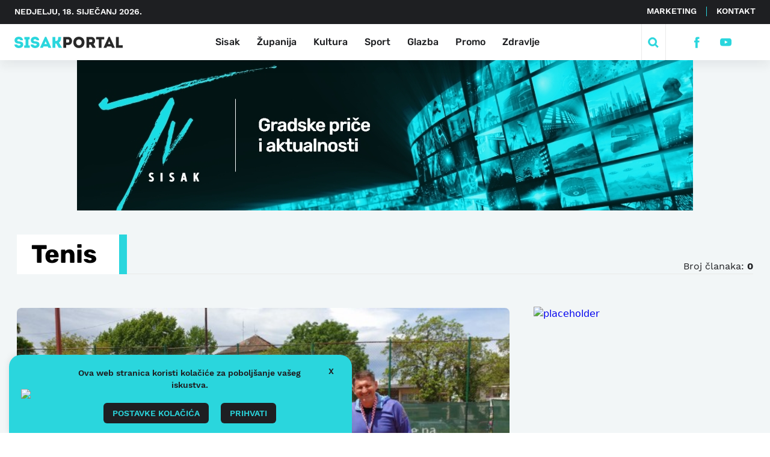

--- FILE ---
content_type: text/html; charset=UTF-8
request_url: https://sisakportal.hr/oznaka/tenis/
body_size: 15787
content:
<!doctype html>
<html lang="hr">
<head>
    <meta charset="utf-8">
    <meta http-equiv="x-ua-compatible" content="ie=edge,chrome=1">
    <meta name="viewport" content="width=device-width, initial-scale=1.0, minimum-scale=1.0, maximum-scale=6.0, shrink-to-fit=no">
    <!-- <title> | Tenis</title> -->
    <title> | Tenis</title>
    <meta name="format-detection" content="telephone=no">
    <meta name="disable-refresh" content="false">
    <meta name="csrf-token" content="e833d4392a">
    <link rel="stylesheet" href="https://unpkg.com/swiper/swiper-bundle.min.css" />
    <link rel="apple-touch-icon" sizes="180x180" href="https://sisakportal.hr/wp-content/themes/sisak-portal/favicon/apple-touch-icon.png">
    <link rel="icon" type="image/png" sizes="32x32" href="https://sisakportal.hr/wp-content/themes/sisak-portal/favicon/favicon-32x32.png">
    <link rel="icon" type="image/png" sizes="16x16" href="https://sisakportal.hr/wp-content/themes/sisak-portal/favicon/favicon-16x16.png">
    <meta name="facebook-domain-verification" content="k8k71q8xozh6x063df4yzzf9igsqfx" />
                <!--[if IE 9]>
    <style type="text/css">body {opacity: 0 !important;}</style>
    <meta http-equiv="refresh" content="0;url=http://outdatedbrowser.com/en"/>
    <![endif]-->
    <!-- <script async src="https://pagead2.googlesyndication.com/pagead/js/adsbygoogle.js?client=ca-pub-7548004185136954"
     crossorigin="anonymous"></script> -->
    <script type="text/javascript">
        var admin_url = 'https://sisakportal.hr/wp-json/wp/ea/';
    </script>
    <!-- Global site tag (gtag.js) - Google Analytics -->
    <script async src="https://www.googletagmanager.com/gtag/js?id=UA-210983415-1"></script>
    <script>
        window.dataLayer = window.dataLayer || [];
        function gtag(){dataLayer.push(arguments);}
        gtag('js', new Date());

        gtag('config', 'UA-210983415-1');
    </script>
    <style>
.clearfix {
  overflow: auto;
}
.clearfix::after {
  content: "";
  clear: both;
  display: table;
}
    </style>
    <title>Tenis &#8211; Sisak portal</title>
<meta name='robots' content='max-image-preview:large, max-snippet:-1, max-video-preview:-1' />
<link rel="canonical" href="https://sisakportal.hr/oznaka/tenis/">
<meta property="og:title" content="Tenis &#8211; Sisak portal">
<meta property="og:type" content="website">
<meta property="og:image" content="https://sisakportal.hr/wp-content/uploads/2021/10/251020211635199040-300x168.jpeg">
<meta property="og:image:width" content="300">
<meta property="og:image:height" content="168">
<meta property="og:url" content="https://sisakportal.hr/oznaka/tenis/">
<meta property="og:locale" content="hr">
<meta property="og:site_name" content="Sisak portal">
<meta name="twitter:card" content="summary_large_image">
<meta name="twitter:image" content="https://sisakportal.hr/wp-content/uploads/2021/10/251020211635199040-300x168.jpeg">
<link rel='dns-prefetch' href='//ajax.googleapis.com' />
<style id='wp-img-auto-sizes-contain-inline-css' type='text/css'>
img:is([sizes=auto i],[sizes^="auto," i]){contain-intrinsic-size:3000px 1500px}
/*# sourceURL=wp-img-auto-sizes-contain-inline-css */
</style>
<link rel='stylesheet' id='cookie-law-info-css' href='https://sisakportal.hr/wp-content/plugins/cookie-law-info/legacy/public/css/cookie-law-info-public.css' type='text/css' media='all' />
<link rel='stylesheet' id='cookie-law-info-gdpr-css' href='https://sisakportal.hr/wp-content/plugins/cookie-law-info/legacy/public/css/cookie-law-info-gdpr.css' type='text/css' media='all' />
<link rel='stylesheet' id='style-css' href='https://sisakportal.hr/wp-content/themes/sisak-portal/public/css/main.css' type='text/css' media='' />
<script type="text/javascript" src="//ajax.googleapis.com/ajax/libs/jquery/1.9.1/jquery.min.js" id="jquery-js"></script>
<script type="text/javascript" id="cookie-law-info-js-extra">
/* <![CDATA[ */
var Cli_Data = {"nn_cookie_ids":[],"cookielist":[],"non_necessary_cookies":[],"ccpaEnabled":"","ccpaRegionBased":"","ccpaBarEnabled":"","strictlyEnabled":["necessary","obligatoire"],"ccpaType":"gdpr","js_blocking":"1","custom_integration":"","triggerDomRefresh":"","secure_cookies":""};
var cli_cookiebar_settings = {"animate_speed_hide":"500","animate_speed_show":"500","background":"#FFF","border":"#b1a6a6c2","border_on":"","button_1_button_colour":"#61a229","button_1_button_hover":"#4e8221","button_1_link_colour":"#fff","button_1_as_button":"1","button_1_new_win":"","button_2_button_colour":"#333","button_2_button_hover":"#292929","button_2_link_colour":"#444","button_2_as_button":"","button_2_hidebar":"","button_3_button_colour":"#dedfe0","button_3_button_hover":"#b2b2b3","button_3_link_colour":"#333333","button_3_as_button":"1","button_3_new_win":"","button_4_button_colour":"#dedfe0","button_4_button_hover":"#b2b2b3","button_4_link_colour":"#333333","button_4_as_button":"1","button_7_button_colour":"#61a229","button_7_button_hover":"#4e8221","button_7_link_colour":"#fff","button_7_as_button":"1","button_7_new_win":"","font_family":"inherit","header_fix":"","notify_animate_hide":"1","notify_animate_show":"1","notify_div_id":"#cookie-law-info-bar","notify_position_horizontal":"right","notify_position_vertical":"bottom","scroll_close":"","scroll_close_reload":"","accept_close_reload":"","reject_close_reload":"","showagain_tab":"","showagain_background":"#fff","showagain_border":"#000","showagain_div_id":"#cookie-law-info-again","showagain_x_position":"100px","text":"#333333","show_once_yn":"","show_once":"10000","logging_on":"","as_popup":"","popup_overlay":"1","bar_heading_text":"","cookie_bar_as":"widget","popup_showagain_position":"bottom-right","widget_position":"left"};
var log_object = {"ajax_url":"https://sisakportal.hr/wp-admin/admin-ajax.php"};
//# sourceURL=cookie-law-info-js-extra
/* ]]> */
</script>
<script type="text/javascript" src="https://sisakportal.hr/wp-content/plugins/cookie-law-info/legacy/public/js/cookie-law-info-public.js" id="cookie-law-info-js"></script>
<script type="text/javascript">
           var ajaxURL = "https://sisakportal.hr/wp-admin/admin-ajax.php";
         </script><link rel='stylesheet' id='cookie-law-info-table-css' href='https://sisakportal.hr/wp-content/plugins/cookie-law-info/legacy/public/css/cookie-law-info-table.css' type='text/css' media='all' />
</head>
<body class="archive tag tag-tenis tag-1356 wp-theme-sisak-portal" data-method='smoothScroll'>
    <svg class="hidden" style="display: none;">

    <symbol xmlns="http://www.w3.org/2000/svg" viewBox="-5 -1 16 15" id="facebook-icon">
        <path fill-rule="evenodd" d="M1.433 7.055v6.764a.176.176 0 00.176.176h2.513a.176.176 0 00.176-.176V6.94H6.12a.176.176 0 00.175-.161l.175-2.073a.177.177 0 00-.176-.191h-2v-1.47a.624.624 0 01.624-.624h1.4a.176.176 0 00.176-.176V.173a.176.176 0 00-.176-.176H3.945a2.521 2.521 0 00-2.522 2.522v2H.166a.176.176 0 00-.176.176v2.073a.176.176 0 00.176.176h1.257z"/>
    </symbol>

    <symbol xmlns="http://www.w3.org/2000/svg" viewBox="1 -4 15 20" id="youtube-icon">
        <path d="M18 3.771A3.847 3.847 0 0014.082 0H3.918A3.847 3.847 0 000 3.771v4.584a3.847 3.847 0 003.918 3.771h10.163a3.847 3.847 0 003.918-3.771zm-6.412 2.523l-4.05 2.143a.224.224 0 01-.335-.224V3.821a.225.225 0 01.34-.221l4.081 2.252a.251.251 0 01-.036.442z"/>
    </symbol>

    <symbol xmlns="http://www.w3.org/2000/svg" viewBox="2 -2 10 15" id="twitter-icon">
        <path d="M13.759 1.361a5.666 5.666 0 01-1.395.4c.225-.038.556-.445.689-.609a2.571 2.571 0 00.465-.846c.012-.024.021-.055 0-.073a.078.078 0 00-.074.006 7.125 7.125 0 01-1.657.634.11.11 0 01-.114-.03 1.341 1.341 0 00-.145-.148 2.933 2.933 0 00-.8-.492 2.8 2.8 0 00-1.231-.2 2.943 2.943 0 00-1.168.33 3.016 3.016 0 00-.943.77 2.9 2.9 0 00-.563 1.127 3.059 3.059 0 00-.03 1.19c.009.066 0 .076-.057.066a8.85 8.85 0 01-5.694-2.9C.976.51.942.51.885.592a2.887 2.887 0 00.492 3.412c.112.105.226.211.35.308a2.893 2.893 0 01-1.1-.308c-.066-.042-.1-.018-.106.057a1.721 1.721 0 00.018.326 2.92 2.92 0 001.8 2.328 1.692 1.692 0 00.365.112 3.253 3.253 0 01-1.078.033c-.079-.015-.109.024-.079.1a3.031 3.031 0 002.264 1.9c.1.018.205.018.308.042-.006.009-.012.009-.018.018a3.588 3.588 0 01-1.546.82 5.54 5.54 0 01-2.349.3c-.126-.019-.153-.017-.187 0s0 .052.036.084c.16.106.323.2.489.29a7.76 7.76 0 001.57.628 8.362 8.362 0 008.118-1.9 8.519 8.519 0 002.247-6.215c0-.089.106-.139.168-.186a5.47 5.47 0 001.1-1.149.333.333 0 00.068-.22v-.011c-.004-.034.001-.023-.056 0z"/>
    </symbol>

    <symbol xmlns="http://www.w3.org/2000/svg" viewBox="-1 -1 22 17" id="rss-icon">
        <circle cx="2.201" cy="2.201" r="2.201" class="a" transform="translate(7.804 10.487)"/>
        <path d="M10.004 5.231a7.45 7.45 0 00-6.257 3.4l1.936 1.936a4.815 4.815 0 018.644 0l1.936-1.936a7.45 7.45 0 00-6.259-3.4z" class="a"/>
        <path d="M10.005 0a12.666 12.666 0 00-10 4.884l1.879 1.879a10.057 10.057 0 0116.252 0l1.879-1.879A12.666 12.666 0 0010.005 0z" class="a"/>
    </symbol>
    <symbol xmlns="http://www.w3.org/2000/symbol" viewBox="0 0 512 512" id="instagram-icon">
        <path d="M256 49.471c67.266 0 75.233.257 101.8 1.469 24.562 1.121 37.9 5.224 46.778 8.674a78.052 78.052 0 0128.966 18.845 78.052 78.052 0 0118.845 28.966c3.45 8.877 7.554 22.216 8.674 46.778 1.212 26.565 1.469 34.532 1.469 101.8s-.257 75.233-1.469 101.8c-1.121 24.562-5.225 37.9-8.674 46.778a83.427 83.427 0 01-47.811 47.811c-8.877 3.45-22.216 7.554-46.778 8.674-26.56 1.212-34.527 1.469-101.8 1.469s-75.237-.257-101.8-1.469c-24.562-1.121-37.9-5.225-46.778-8.674a78.051 78.051 0 01-28.966-18.845 78.053 78.053 0 01-18.845-28.966c-3.45-8.877-7.554-22.216-8.674-46.778-1.212-26.564-1.469-34.532-1.469-101.8s.257-75.233 1.469-101.8c1.121-24.562 5.224-37.9 8.674-46.778a78.052 78.052 0 0118.847-28.967 78.053 78.053 0 0128.966-18.845c8.877-3.45 22.216-7.554 46.778-8.674 26.565-1.212 34.532-1.469 101.8-1.469m0-45.391c-68.418 0-77 .29-103.866 1.516-26.815 1.224-45.127 5.482-61.151 11.71a123.488 123.488 0 00-44.62 29.057A123.488 123.488 0 0017.3 90.982c-6.223 16.025-10.481 34.337-11.7 61.152C4.369 179 4.079 187.582 4.079 256s.29 77 1.521 103.866c1.224 26.815 5.482 45.127 11.71 61.151a123.489 123.489 0 0029.057 44.62 123.486 123.486 0 0044.62 29.057c16.025 6.228 34.337 10.486 61.151 11.71 26.87 1.226 35.449 1.516 103.866 1.516s77-.29 103.866-1.516c26.815-1.224 45.127-5.482 61.151-11.71a128.817 128.817 0 0073.677-73.677c6.228-16.025 10.486-34.337 11.71-61.151 1.226-26.87 1.516-35.449 1.516-103.866s-.29-77-1.516-103.866c-1.224-26.815-5.482-45.127-11.71-61.151a123.486 123.486 0 00-29.057-44.62A123.487 123.487 0 00421.018 17.3c-16.025-6.223-34.337-10.481-61.152-11.7C333 4.369 324.418 4.079 256 4.079z"/>
        <path d="M256 126.635A129.365 129.365 0 10385.365 256 129.365 129.365 0 00256 126.635zm0 213.338A83.973 83.973 0 11339.974 256 83.974 83.974 0 01256 339.973z"/>
        <circle cx="390.476" cy="121.524" r="30.23"/>
    </symbol>

    <symbol xmlns="http://www.w3.org/2000/svg" viewBox="-2 -1 24 20" id="search-icon">
        <path fill-rule="evenodd" d="M8.386 14.052a5.666 5.666 0 115.666-5.666 5.673 5.673 0 01-5.666 5.666zm6.8-.784a8.414 8.414 0 10-1.923 1.923L18.076 20 20 18.076z"/>
    </symbol>

    <symbol xmlns="http://www.w3.org/2000/svg" viewBox="-1 -1 50 50" id="media-video-icon">
        <path d="M22 0a1 1 0 00-1 1 1 1 0 01-2 0 1 1 0 00-2 0 1 1 0 01-2 0 1 1 0 00-2 0 1 1 0 01-2 0 1 1 0 00-2 0 1 1 0 01-2 0 1 1 0 00-2 0 1 1 0 01-2 0 1 1 0 00-1-1 2 2 0 00-2 2v14a2 2 0 002 2 1 1 0 001-1 1 1 0 012 0 1 1 0 002 0 1 1 0 012 0 1 1 0 002 0 1 1 0 012 0 1 1 0 002 0 1 1 0 012 0 1 1 0 002 0 1 1 0 012 0 1 1 0 001 1 2 2 0 002-2V2a2 2 0 00-2-2zm-6.36 9.85l-5.11 3.2A1 1 0 019 12.2V5.81a1 1 0 011.53-.85l5.11 3.2a1 1 0 010 1.69z"/>
    </symbol>

    <symbol xmlns="http://www.w3.org/2000/svg" viewBox="-1 -1 50 50" id="media-photo-icon">
        <path d="M17.5 2.5h-2.967l-.45-1.358A1.667 1.667 0 0012.5 0h-5a1.667 1.667 0 00-1.583 1.142L5.467 2.5H2.5A2.5 2.5 0 000 5v7.5A2.5 2.5 0 002.5 15h15a2.5 2.5 0 002.5-2.5V5a2.5 2.5 0 00-2.5-2.5zM10 11.667a3.333 3.333 0 01-3.142-4.442.833.833 0 111.567.559A1.667 1.667 0 1010 6.667.833.833 0 1110 5a3.334 3.334 0 110 6.667z"/>
    </symbol>

    <symbol xmlns="http://www.w3.org/2000/svg" viewBox="4 3 20 20" id="close-icon">
        <g fill="none" stroke-width="3" data-name="Group 79">
            <path d="M7.071 21.213L21.213 7.071" data-name="Line 6"/>
            <path d="M7.071 7.071l14.142 14.142" data-name="Line 7"/>
        </g>
    </symbol>

    <symbol xmlns="http://www.w3.org/2000/svg" viewBox="0 -1 20 20" id="camera-icon">
        <path fill="" d="M10 6.538a3.27 3.27 0 103.333 3.269A3.3 3.3 0 0010 6.538zm7.333-3.923h-2l-.9-1.769A1.565 1.565 0 0013.035 0h-6.07a1.565 1.565 0 00-1.4.847l-.9 1.769h-2A2.642 2.642 0 000 5.231v9.154A2.642 2.642 0 002.667 17h14.666A2.642 2.642 0 0020 14.385V5.231a2.642 2.642 0 00-2.667-2.616zM10 15.365a5.559 5.559 0 115.667-5.558A5.612 5.612 0 0110 15.365z"/>
    </symbol>

    <symbol xmlns="http://www.w3.org/2000/svg" viewBox="0 -1 20 20" id="play-icon">
        <path fill="" d="M19.639 4.536A5.216 5.216 0 0015.2.382a35.646 35.646 0 00-10.409 0 5.213 5.213 0 00-4.43 4.154 21.944 21.944 0 000 7.928 5.217 5.217 0 004.434 4.154 35.65 35.65 0 0010.41 0 5.213 5.213 0 004.434-4.154 21.944 21.944 0 000-7.928zm-4.927 4.671l-7.091 4.47c-.621.389-1.121.123-1.121-.6V3.923c0-.719.5-.99 1.122-.6l7.091 4.47a.772.772 0 01-.001 1.414z"/>
    </symbol>

    <symbol viewBox="0 0 20 19" id="promo-icon">
        <path fill="" d="M16.036.15c-.688-.407-1.108.024-3.3 1.191a17.533 17.533 0 0 1-8.262 2.063 4.424 4.424 0 0 0-.568 8.817l.671 4.7c.56 3.831 6.474 1.8 4.559-1.539L7.5 12.533a17.5 17.5 0 0 1 5.233 1.8c2.184 1.168 2.615 1.6 3.3 1.19a1.037 1.037 0 0 0 .524-.871V1.021a1.034 1.034 0 0 0-.521-.871zm1.9 5.337v4.7A2.22 2.22 0 0 0 20 7.837a2.22 2.22 0 0 0-2.064-2.35z"/>
    </symbol>

    <symbol xmlns="http://www.w3.org/2000/svg" viewBox="-1 0 22 15" id="bn-icon">
        <path fill="" d="M16.014 16a1.021 1.021 0 01-.718-.29.975.975 0 010-1.4A8.762 8.762 0 0017.971 8 8.76 8.76 0 0015.3 1.693a.976.976 0 010-1.4 1.032 1.032 0 011.435 0A10.709 10.709 0 0120 8a10.709 10.709 0 01-3.268 7.71 1.02 1.02 0 01-.718.29zm-2.583-3a.915.915 0 01-.659-.279.972.972 0 010-1.349 4.855 4.855 0 000-6.744.972.972 0 010-1.349.917.917 0 011.318 0 6.8 6.8 0 010 9.442.915.915 0 01-.659.279z"/>
        <path fill="" d="M3.986 16.001a1.02 1.02 0 00.714-.29.976.976 0 000-1.4 8.762 8.762 0 01-2.671-6.31A8.761 8.761 0 014.7 1.692a.976.976 0 000-1.4 1.031 1.031 0 00-1.435 0A10.71 10.71 0 000 8.001a10.709 10.709 0 003.268 7.71 1.02 1.02 0 00.718.29zm2.583-3a.914.914 0 00.659-.279.97.97 0 000-1.349 4.856 4.856 0 010-6.744.97.97 0 000-1.349.916.916 0 00-1.317 0A6.713 6.713 0 004 8.001a6.713 6.713 0 001.91 4.72.914.914 0 00.659.28z"/>
        <circle cx="2.5" cy="2.5" r="2.5" fill="" data-name="Ellipse 32" transform="translate(7.5 5.625)"/>
    </symbol>

    <symbol xmlns="http://www.w3.org/2000/svg" viewBox="0 0 26.315 20.063" id="quote-icon">
        <path fill="" fill-rule="evenodd" d="M2.933 0L-.003 9.369v10.694h11V9.528H7.74L9.532 0zM18.25 0l-2.934 9.369v10.694h11V9.528h-3.26L24.849 0z"/>
    </symbol>

    <symbol xmlns="http://www.w3.org/2000/svg" viewBox="0 0 8.342 14" id="arrow-right">
        <path fill="" fill-rule="evenodd" d="M1.342 0L0 1.342 5.657 7 0 12.658 1.342 14l7-7z"/>
    </symbol>

    <symbol xmlns="http://www.w3.org/2000/svg" viewBox="0 0 8.342 14" id="arrow-left">
        <path fill="" fill-rule="evenodd" d="M7 0l1.342 1.342L2.685 7l5.657 5.657L7 14 0 7z"/>
    </symbol>

    <symbol xmlns="http://www.w3.org/2000/svg" viewBox="0 0 14.04 14.082" id="link-icon">
        <path d="M3.476 14.082A3.475 3.475 0 011.008 8.16l1.05-1.057a.71.71 0 011.007 1L1.987 9.16a2.057 2.057 0 102.922 2.894l4.043-4.078a.71.71 0 011.007 1l-4.043 4.078a3.461 3.461 0 01-2.44 1.028zm8.511-7.093l1.05-1.057a3.486 3.486 0 10-4.965-4.894L4.029 5.116a.71.71 0 001.007 1l4.043-4.078a2.057 2.057 0 012.922 2.894l-1.05 1.057a.71.71 0 101.007 1zm-6.908 3.135l4.965-5.036a.709.709 0 10-.965-1.029L4.114 9.095a.71.71 0 001.007 1z" fill=""/>
    </symbol>

    <!-- btn-2 icon -->
    <symbol viewBox="0 0 28.828 22.828" id="arrow-2">
        <g data-name="Group 274">
            <g data-name="Group 273">
            <path fill="none" stroke="" stroke-miterlimit="10" stroke-width="4" d="M16 1.414l10 10-10 10" data-name="Path 2196"/>
            </g>
            <path fill="none" stroke="" stroke-width="4" d="M0 11.414h25" data-name="Path 2197"/>
        </g>
    </symbol>

    <symbol viewBox="0 0 20 18" id="chat">
        <path fill="" d="M10.19 18h-.38a.76.76 0 0 1-.53-.22l-1.49-1.49a1 1 0 0 0-.7-.29H2a2 2 0 0 1-2-2V2a2 2 0 0 1 2-2h16a2 2 0 0 1 2 2v12a2 2 0 0 1-2 2h-5.09a1 1 0 0 0-.7.29l-1.49 1.49a.76.76 0 0 1-.53.22zM4.5 9a.5.5 0 0 0-.5.5v1a.5.5 0 0 0 .5.5h7a.5.5 0 0 0 .5-.5v-1a.5.5 0 0 0-.5-.5zm0-4a.5.5 0 0 0-.5.5v1a.5.5 0 0 0 .5.5h11a.5.5 0 0 0 .5-.5v-1a.5.5 0 0 0-.5-.5z" data-name="Icon color"/>
    </symbol>

    <symbol xmlns="http://www.w3.org/2000/svg" viewBox="0 0 312.751 32.771" id="logo">
        <g id="img_sisakportal_logo" transform="translate(-28.799 -3.96)">
            <path id="Path_1261" data-name="Path 1261" d="M151.02,0V-8.055h5.805c15.075,0,15.075-23.4,0-23.445h-13.86V0Zm5.76-15.3h-5.76v-9c1.845,0,3.87-.045,5.76,0C161.46-24.255,161.19-15.3,156.78-15.3Zm47.34-.4c0-21.78-32.31-21.78-32.31,0C171.81,6.12,204.12,6.12,204.12-15.7Zm-24.03,0c0-11.34,15.795-11.34,15.795,0C195.885-4.275,180.09-4.275,180.09-15.7Zm50.085,4.545c7.965-5.4,5.715-20.3-6.66-20.34H209.7V0h8.055V-9.27h4.185L227.34,0h9V-1.17Zm-6.66-5.265h-5.76V-24.3c1.89,0,3.87-.045,5.76,0C228.105-24.255,227.88-16.425,223.515-16.425Zm21.87-7.875V0h7.965V-24.3h7.7v-7.2h-23.4v7.2ZM283.5,0h7.875V-1.17l-14.22-30.735H273.69L259.515-1.17V0h7.875l1.845-3.96h12.42Zm-4.455-10.845h-7.2l3.555-8.28ZM303.12-31.5h-8.1V0h19.53V-7.245H303.12Z" transform="translate(27 36)" fill="#282828"/>
            <path id="Path_1262" data-name="Path 1262" d="M9.585-9.63H1.8C1.62,4.23,27.27,4.005,27.27-9.225c0-7.875-6.12-8.82-12.375-9.5-2.835-.315-5.175-.81-5-3.195.27-3.735,8.73-4.095,8.73.09h7.65c.18-13.59-24.3-13.59-24.03,0,.09,6.84,4.59,9.18,11.43,9.675,3.15.18,5.76.675,5.76,2.88C19.44-5.58,9.585-5.625,9.585-9.63Zm32.49,2.565V-24.48h3.69V-31.5H30.42v7.02h3.69V-7.065h-4V0H46.08V-7.065Zm14.4-2.565H48.69c-.18,13.86,25.47,13.635,25.47.405,0-7.875-6.12-8.82-12.375-9.5-2.835-.315-5.175-.81-4.995-3.195.27-3.735,8.73-4.095,8.73.09h7.65c.18-13.59-24.3-13.59-24.03,0,.09,6.84,4.59,9.18,11.43,9.675,3.15.18,5.76.675,5.76,2.88C66.33-5.58,56.475-5.625,56.475-9.63ZM99.99,0h7.875V-1.17L93.645-31.905H90.18L76-1.17V0H83.88l1.845-3.96h12.42ZM95.535-10.845h-7.2l3.555-8.28ZM119.79,0V-12.015a18.238,18.238,0,0,0,3.105-.18L129.825,0h8.955V-1.26l-8.55-13.86c6.255-4,6.075-9.945,6.075-16.38h-8.28c0,5.9.4,11.925-7.65,11.925h-.585V-31.5H111.6V0Z" transform="translate(27 36)" fill="#2ad6dd"/>
        </g>
    </symbol>

    <symbol xmlns="http://www.w3.org/2000/svg" xmlns:xlink="http://www.w3.org/1999/xlink" viewBox="0 0 20 9.54" id="right-arrow">
        <defs>
            <clipPath id="clip-path">
            <path id="Combined_Shape" data-name="Combined Shape" d="M14.444,7.643a1.111,1.111,0,0,0,0,1.571h0a1.111,1.111,0,0,0,1.571,0l3.659-3.659a1.111,1.111,0,0,0,0-1.571L16.016.325a1.111,1.111,0,0,0-1.571,0h0a1.111,1.111,0,0,0,0,1.571l1.762,1.762H1.111A1.111,1.111,0,0,0,0,4.77H0A1.111,1.111,0,0,0,1.111,5.881h15.1Z" transform="translate(0 0)" fill="#2ad6dd"/>
            </clipPath>
        </defs>
        <g id="Icons_Long_Arrow_Right" data-name="Icons/ Long Arrow Right" transform="translate(0 -5.558)">
            <g id="Group_12" data-name="Group 12" transform="translate(0 5.557)">
            <path id="Combined_Shape-2" data-name="Combined Shape" d="M14.444,7.643a1.111,1.111,0,0,0,0,1.571h0a1.111,1.111,0,0,0,1.571,0l3.659-3.659a1.111,1.111,0,0,0,0-1.571L16.016.325a1.111,1.111,0,0,0-1.571,0h0a1.111,1.111,0,0,0,0,1.571l1.762,1.762H1.111A1.111,1.111,0,0,0,0,4.77H0A1.111,1.111,0,0,0,1.111,5.881h15.1Z" transform="translate(0 0)" fill="#2ad6dd"/>
            </g>
        </g>
    </symbol>

    <symbol xmlns="http://www.w3.org/2000/svg" viewBox="0 0 173.791 69.682" id="footer-logo">
        <path id="Path_1262" data-name="Path 1262" d="M12.06,37V28.945h5.8c15.075,0,15.075-23.4,0-23.445H4.005V37Zm5.76-15.3H12.06v-9c1.845,0,3.87-.045,5.76,0C22.5,12.745,22.23,21.7,17.82,21.7ZM65.16,21.3c0-21.78-32.31-21.78-32.31,0C32.85,43.12,65.16,43.12,65.16,21.3Zm-24.03,0c0-11.34,15.8-11.34,15.8,0C56.925,32.725,41.13,32.725,41.13,21.3ZM91.215,25.84c7.965-5.4,5.715-20.3-6.66-20.34H70.74V37h8.055V27.73H82.98L88.38,37h9V35.83Zm-6.66-5.265h-5.76V12.7c1.89,0,3.87-.045,5.76,0C89.145,12.745,88.92,20.575,84.555,20.575Zm21.87-7.875V37h7.965V12.7h7.695V5.5h-23.4v7.2ZM144.54,37h7.875V35.83L138.2,5.095H134.73L120.555,35.83V37h7.875l1.845-3.96H142.7Zm-4.455-10.845h-7.2l3.555-8.28ZM164.16,5.5h-8.1V37h19.53V29.755H164.16Z" transform="translate(-1.799 32.018)" fill="#fff"/>
        <path id="Path_1261" data-name="Path 1261" d="M9.585-9.63H1.8C1.62,4.23,27.27,4.005,27.27-9.225c0-7.875-6.12-8.82-12.375-9.5-2.835-.315-5.175-.81-5-3.195.27-3.735,8.73-4.095,8.73.09h7.65c.18-13.59-24.3-13.59-24.03,0,.09,6.84,4.59,9.18,11.43,9.675,3.15.18,5.76.675,5.76,2.88C19.44-5.58,9.585-5.625,9.585-9.63Zm32.49,2.565V-24.48h3.69V-31.5H30.42v7.02h3.69V-7.065h-4V0H46.08V-7.065Zm14.4-2.565H48.69c-.18,13.86,25.47,13.635,25.47.405,0-7.875-6.12-8.82-12.375-9.5-2.835-.315-5.175-.81-4.995-3.195.27-3.735,8.73-4.095,8.73.09h7.65c.18-13.59-24.3-13.59-24.03,0,.09,6.84,4.59,9.18,11.43,9.675,3.15.18,5.76.675,5.76,2.88C66.33-5.58,56.475-5.625,56.475-9.63ZM99.99,0h7.875V-1.17L93.645-31.905H90.18L76-1.17V0H83.88l1.845-3.96h12.42ZM95.535-10.845h-7.2l3.555-8.28ZM119.79,0V-12.015a18.238,18.238,0,0,0,3.105-.18L129.825,0h8.955V-1.26l-8.55-13.86c6.255-4,6.075-9.945,6.075-16.38h-8.28c0,5.9.4,11.925-7.65,11.925h-.585V-31.5H111.6V0Z" transform="translate(-1.799 32.018)" fill="#2ad6dd"/>
    </symbol>

    <symbol xmlns="http://www.w3.org/2000/svg" viewBox="0 0 171.585 69.682" id="footer-logo-mobile">
        <path id="Path_1262" data-name="Path 1262" d="M12.06,37V28.945h5.8c15.075,0,15.075-23.4,0-23.445H4.005V37Zm5.76-15.3H12.06v-9c1.845,0,3.87-.045,5.76,0C22.5,12.745,22.23,21.7,17.82,21.7ZM65.16,21.3c0-21.78-32.31-21.78-32.31,0C32.85,43.12,65.16,43.12,65.16,21.3Zm-24.03,0c0-11.34,15.8-11.34,15.8,0C56.925,32.725,41.13,32.725,41.13,21.3ZM91.215,25.84c7.965-5.4,5.715-20.3-6.66-20.34H70.74V37h8.055V27.73H82.98L88.38,37h9V35.83Zm-6.66-5.265h-5.76V12.7c1.89,0,3.87-.045,5.76,0C89.145,12.745,88.92,20.575,84.555,20.575Zm21.87-7.875V37h7.965V12.7h7.695V5.5h-23.4v7.2ZM144.54,37h7.875V35.83L138.2,5.095H134.73L120.555,35.83V37h7.875l1.845-3.96H142.7Zm-4.455-10.845h-7.2l3.555-8.28ZM164.16,5.5h-8.1V37h19.53V29.755H164.16Z" transform="translate(-4.005 32.018)" fill="#fff"/>
        <path id="Path_1261" data-name="Path 1261" d="M9.585-9.63H1.8C1.62,4.23,27.27,4.005,27.27-9.225c0-7.875-6.12-8.82-12.375-9.5-2.835-.315-5.175-.81-5-3.195.27-3.735,8.73-4.095,8.73.09h7.65c.18-13.59-24.3-13.59-24.03,0,.09,6.84,4.59,9.18,11.43,9.675,3.15.18,5.76.675,5.76,2.88C19.44-5.58,9.585-5.625,9.585-9.63Zm32.49,2.565V-24.48h3.69V-31.5H30.42v7.02h3.69V-7.065h-4V0H46.08V-7.065Zm14.4-2.565H48.69c-.18,13.86,25.47,13.635,25.47.405,0-7.875-6.12-8.82-12.375-9.5-2.835-.315-5.175-.81-4.995-3.195.27-3.735,8.73-4.095,8.73.09h7.65c.18-13.59-24.3-13.59-24.03,0,.09,6.84,4.59,9.18,11.43,9.675,3.15.18,5.76.675,5.76,2.88C66.33-5.58,56.475-5.625,56.475-9.63ZM99.99,0h7.875V-1.17L93.645-31.905H90.18L76-1.17V0H83.88l1.845-3.96h12.42ZM95.535-10.845h-7.2l3.555-8.28ZM119.79,0V-12.015a18.238,18.238,0,0,0,3.105-.18L129.825,0h8.955V-1.26l-8.55-13.86c6.255-4,6.075-9.945,6.075-16.38h-8.28c0,5.9.4,11.925-7.65,11.925h-.585V-31.5H111.6V0Z" transform="translate(14.995 32.018)" fill="#2ad6dd"/>
    </symbol>


    <symbol viewBox="0 0 45.6 45.6" id="play-circle">
        <defs/>
        <path fill="#18dde5" d="M22.8 45.6A22.812 22.812 0 016.661 6.678a22.812 22.812 0 0132.278 32.245A22.651 22.651 0 0122.8 45.6zm0-41.041A17.993 17.993 0 004.67 22.8 17.992 17.992 0 0022.8 41.041 17.992 17.992 0 0040.931 22.8 17.993 17.993 0 0022.8 4.559zm-2.31 25.08a1.72 1.72 0 01-.987-.271 2.3 2.3 0 01-1.373-2.008v-9.118a2.3 2.3 0 011.37-2.01 1.72 1.72 0 01.987-.271 1.919 1.919 0 011.211.384l6.871 4.555a2.61 2.61 0 011.1 1.9 2.609 2.609 0 01-1.1 1.9L21.7 29.256a1.919 1.919 0 01-1.209.384z"/>
    </symbol>

    <symbol viewBox="0 0 20 9.54" id="seeAllArrow">
        <defs/>
        <g data-name="Icons/ Long Arrow Right">
            <g data-name="Group 12">
            <path d="M14.444 7.643a1.111 1.111 0 000 1.571 1.111 1.111 0 001.571 0l3.659-3.659a1.111 1.111 0 000-1.571L16.016.325a1.111 1.111 0 00-1.571 0 1.111 1.111 0 000 1.571l1.762 1.762H1.111A1.111 1.111 0 000 4.77a1.111 1.111 0 001.111 1.111h15.1z" data-name="Combined Shape"/>
            <path fill="" d="M14.444 7.643a1.111 1.111 0 000 1.571 1.111 1.111 0 001.571 0l3.659-3.659a1.111 1.111 0 000-1.571L16.016.325a1.111 1.111 0 00-1.571 0 1.111 1.111 0 000 1.571l1.762 1.762H1.111A1.111 1.111 0 000 4.77a1.111 1.111 0 001.111 1.111h15.1z" data-name="Combined Shape"/>
            </g>
        </g>
    </symbol>
</svg>
	<div class="app">
        <header class="header">
            <div class="nav-wrap-desktop">
    <div class="top-content">
        <div class="container-1">
            <div class="date">
                <p>nedjelju, 18. siječanj 2026.</p>
            </div>
            <div class="small-nav">
                <ul>
                    <li><a href="https://sisakportal.hr/marketing/">Marketing</a></li>
                    <li><a href="https://sisakportal.hr/kontakt/">Kontakt</a></li>
                </ul>
            </div>
        </div>
    </div>
    <div class="bottom-content">
        <div class="container-1">
            <div class="logo-wrap">
                <div class="site-branding">
                    <a href="https://sisakportal.hr" class="site-logo" title="Sisak portal">
                        <svg class="logo logo-big">
                            <use xlink:href="#logo"></use>
                        </svg>
                    </a>
                </div>
            </div>
            <div class="main-nav-wrap">
                <div class="nav-inner">
                    <ul>
                                                <li class=" sisak">
                            <a href="https://sisakportal.hr/sisak/">Sisak</a>
                        </li>
                        <li class=" zupanija">
                            <a href="https://sisakportal.hr/zupanija/">Županija</a>
                        </li>
                        <li class=" kultura">
                            <a href="https://sisakportal.hr/kultura/">Kultura</a>
                        </li>
                        <li class=" sport">
                            <a href="https://sisakportal.hr/sport/">Sport</a>
                        </li>
                        <li class=" glazba">
                            <a href="https://sisakportal.hr/glazba/">Glazba</a>
                        </li>
                        <li class=" other">
                            <a href="https://sisakportal.hr/promo/">Promo</a>
                        </li>
                        <li class=" covid-19">
                            <a href="https://sisakportal.hr/zdravlje/">Zdravlje</a>
                        </li>
                    </ul>
                </div>
                <div class="search-wrap">
                    <form action="https://sisakportal.hr/">
                        <div class="hidden-search-icon-wrap">
                            <svg class="icon icon-search">
                                <use xlink:href="#search-icon"></use>
                            </svg>
                        </div>
                        <input type="text" placeholder="Upiši pojam za pretragu..." name="s" id="s">
                        <div class="trigger" data-method="searchToggle">
                            <div class="icon-wrap">
                                <svg class="icon icon-search">
                                    <use xlink:href="#search-icon"></use>
                                </svg>
                                <svg class="icon icon-close">
                                    <use xlink:href="#close-icon"></use>
                                </svg>
                            </div>
                        </div>
                    </form>
                </div>
            </div>
            <div class="social-wrap">
                <ul>
                    <li>
                        <a href="https://www.facebook.com/sisakportal.hr/" target="_blank" rel="noopener noreferrer">
                            <span class="altText">facebook</span>
                            <svg class="icon icon-facebook">
                                <use xlink:href="#facebook-icon"></use>
                            </svg>
                        </a>
                    </li>
                    <li>
                        <a href="https://www.youtube.com/channel/UC3d6CVVbe3ppx7JYl3J10jw" target="_blank" rel="noopener noreferrer">
                            <span class="altText">youtube</span>
                            <svg class="icon icon-youtube">
                                <use xlink:href="#youtube-icon"></use>
                            </svg>
                        </a>
                    </li>
                    <!-- <li class="instagram">
                        <a href="#">
                            <svg class="icon icon-instagram">
                                <use xlink:href="#instagram-icon"></use>
                            </svg>
                        </a>
                    </li> -->
                </ul>
            </div>
        </div>
    </div>
</div>
            <div class="nav-wrap mobile active ">
    <div class="nav-wrap_header">
        <div class="nav-wrap_header__inner">
            <div class="after"></div>
            <!-- hamburger menu-->
            <div id="ham-nav" data-method="triggerBtn">
                <div class="line"></div>
                <div class="line"></div>
                <div class="line"></div>
            </div>
            <!-- site branding -->
            <div class="site-branding">
                <a href="https://sisakportal.hr" class="site-logo" title="Sisak portal">
                    <svg class="logo logo-big">
                        <use xlink:href="#logo"></use>
                    </svg>
                </a>
            </div>
        </div>
    </div>
    <!-- menu with category and sub-category search/social -->
    <div class="navMenu-wrap">
        <div class="search-wrap">
            <form action="https://sisakportal.hr/">
                <input type="text" name="s" id="ms" placeholder="Upiši pojam za pretragu...">
                <button data-method="searchToggle">
                    <div class="icon-wrap">
                        <svg class="icon icon-search">
                            <use xlink:href="#search-icon"></use>
                        </svg>
                    </div>
                </button>
            </form>
        </div>
        <div class="nav-inner">
            <ul>
                                <li class=" sisak">
                    <a href="https://sisakportal.hr/sisak/">Sisak
                        <i class="categoryBox"></i>
                    </a>
                </li>
                <li class=" zupanija">
                    <a href="https://sisakportal.hr/zupanija/">Županija
                        <i class="categoryBox"></i>
                    </a>
                </li>
                <li class=" kultura">
                    <a href="https://sisakportal.hr/kultura/">Kultura
                        <i class="categoryBox"></i>
                    </a>
                </li>
                <li class=" sport">
                    <a href="https://sisakportal.hr/sport/">Sport
                        <i class="categoryBox"></i>
                    </a>
                </li>
                <li class=" glazba">
                    <a href="https://sisakportal.hr/glazba/">Glazba
                        <i class="categoryBox"></i>
                    </a>
                </li>
                <li class=" other">
                    <a href="https://sisakportal.hr/promo/">Promo
                        <i class="categoryBox"></i>
                    </a>
                </li>
                <li class=" covid-19">
                    <a href="https://sisakportal.hr/zdravlje/">Zdravlje
                        <i class="categoryBox"></i>
                    </a>
                </li>
            </ul>
        </div>
        <div class="navBottom">
            <ul>
                <li>
                    <a href="https://sisakportal.hr/marketing/">Marketing</a>
                </li>
                <li>
                    <a href="https://sisakportal.hr/kontakt/">Kontakt</a>
                </li>
            </ul>
            <div class="social-wrap">
                <ul>
                    <li>
                        <a href="https://www.facebook.com/sisakportal.hr/" target="_blank" rel="noopener noreferrer">
                            <svg class="icon icon-facebook">
                                <use xlink:href="#facebook-icon"></use>
                            </svg>
                        </a>
                    </li>
                    <li>
                        <a href="https://www.youtube.com/channel/UC3d6CVVbe3ppx7JYl3J10jw" target="_blank"="noopener noreferrer">
                            <svg class="icon icon-youtube">
                                <use xlink:href="#youtube-icon"></use>
                            </svg>
                        </a>
                    </li>
                    <!-- <li>
                        <a href="#">
                            <svg class="icon icon-instagram">
                                <use xlink:href="#instagram-icon"></use>
                            </svg>
                        </a>
                    </li> -->
                </ul>
            </div>
        </div>
    </div>
</div>
        </header>

<div class="subCategory">
    <div class="segment addBlock">
        <div class="container-size1">
            <div class="blockAdd big margin-bottom-40">
                    <a href="https://www.youtube.com/channel/UC3d6CVVbe3ppx7JYl3J10jw" rel="noopener noreferrer" target="_blank" title="tv sisak 1024 x 250" class="banner-link" data-bannerid="39373">
        <img width="1024" height="250" src="https://sisakportal.hr/wp-content/uploads/2021/10/tv-sisak-1024-x-250.jpg" alt="">
    </a>
            </div>
            <div class="blockAdd mobile margin-bottom-40">
                    <a href="https://www.youtube.com/channel/UC3d6CVVbe3ppx7JYl3J10jw" rel="noopener noreferrer" target="_blank" title="tv sisak banner 300 x 250" class="banner-link" data-bannerid="28565">
        <img width="300" height="250" src="https://sisakportal.hr/wp-content/uploads/2022/08/tv-sisak-banner-300-x-250.jpeg" alt="">
    </a>
            </div>
        </div>
    </div>
    <div class="segment">
        <div class="container-size1">
            <!-- header for categry/subcategory page -->
            <div class="categoryHeader">
                <div class="categoryHeader_title-wrap">
                    <h1>
                        Tenis                        <i class="bottomLine"></i>
                    </h1>
                    <h4 class="categoryHeader_total">
                        Broj članaka: <span id="result-number">0</span>
                    </h4>
                </div>
                <div class="categoryHeader_line"></div>
            </div>
        </div>
    </div>
            <div id="more-news" class="segment suffix side-element sticky" data-method="stickyController">
            <div class="container-size1">
                <div class="content">
                    <div class="lastNews">
                        <!-- use tagTitle class fore left bottom border radius when tag is displayed -->
                        <a href="https://sisakportal.hr/sport/odrzan-turnir-teniskih-parova-u-egzibicijskom-mecu-igrali-silvio-maric-i-dubravko-simenc/" class="block  ">
                            <div class="block_inner">
                                <div class="block_inner__picture">
                                    <!-- news image type variations -->

                                                                            <div class="picture">
                                            <img width="652" height="366" src="https://sisakportal.hr/wp-content/uploads/2021/10/251020211635199040.jpeg" class="attachment-portal-large size-portal-large wp-post-image" alt="251020211635199040.jpeg" decoding="async" fetchpriority="high" srcset="https://sisakportal.hr/wp-content/uploads/2021/10/251020211635199040.jpeg 652w, https://sisakportal.hr/wp-content/uploads/2021/10/251020211635199040-300x168.jpeg 300w" sizes="(max-width: 652px) 100vw, 652px" loading="eager" />                                        </div>
                                                                        <!-- svg for icons video or picture in single news -->
                                    <div class="media-tag">
                                        <svg class="icon icon-camera">
                                            <use xlink:href="#camera-icon"></use>
                                        </svg>
                                        <svg class="icon icon-play">
                                            <use xlink:href="#play-icon"></use>
                                        </svg>
                                        <svg class="icon icon-promo">
                                            <use xlink:href="#promo-icon"></use>
                                        </svg>
                                    </div>
                                                                    </div>
                                <div class="block_inner__content">
                                    <h3>Održan turnir teniskih parova, u egzibicijskom meču igrali Silvio Marić i Dubravko Šimenc</h3>
                                    <div class="time-date">
                                        <span>25.05.2021</span>
                                    </div>
                                    <p></p>
                                </div>
                            </div>
                        </a>
                    </div>
                                            <div id="list-app" class="subCategory-list">
                            <!-- use tagTitle class fore left bottom border radius when tag is displayed -->
                                                                                                                                                                                        <a href="https://sisakportal.hr/sport/zaigrajte-tenis-u-sisku/" class="block ">
                                        <div class="block_inner">
                                            <div class="block_inner__picture">
                                                <!-- news image type variations -->
                                                                                                    <div class="picture">
                                                        <img width="347" height="231" src="https://sisakportal.hr/wp-content/uploads/2021/10/261020211635242338-347x231.webp" class="attachment-portal-medium size-portal-medium wp-post-image" alt="261020211635242338.jpeg" decoding="async" srcset="https://sisakportal.hr/wp-content/uploads/2021/10/261020211635242338-347x231.webp 347w, https://sisakportal.hr/wp-content/uploads/2021/10/261020211635242338-161x107.webp 161w" sizes="(max-width: 347px) 100vw, 347px" loading="eager" />                                                    </div>
                                                                                                <!-- svg for icons video or picture in single news -->
                                                <div class="media-tag">
                                                    <svg class="icon icon-camera">
                                                        <use xlink:href="#camera-icon"></use>
                                                    </svg>
                                                    <svg class="icon icon-play">
                                                        <use xlink:href="#play-icon"></use>
                                                    </svg>
                                                </div>
                                                                                            </div>
                                            <!-- small triangle in bottom left corner of news picture -->
                                                                                        <div class="block_inner__content">
                                                <h4>
                                                                                                    </h4>
                                                <h3>
                                                    Zaigrajte tenis u Sisku                                                </h3>
                                                <div class="time-date">
                                                    <span>31.07.2018</span>
                                                </div>
                                                <p>
                                                                                                    </p>
                                            </div>
                                        </div>
                                    </a>
                                                                                                                                <a href="https://sisakportal.hr/sport/na-gradskom-stadionu-sisak-sad-mozete-igrati-i-tenis/" class="block ">
                                        <div class="block_inner">
                                            <div class="block_inner__picture">
                                                <!-- news image type variations -->
                                                                                                    <div class="picture">
                                                        <img width="347" height="231" src="https://sisakportal.hr/wp-content/uploads/2021/10/261020211635256095-347x231.webp" class="attachment-portal-medium size-portal-medium wp-post-image" alt="261020211635256095.jpeg" decoding="async" srcset="https://sisakportal.hr/wp-content/uploads/2021/10/261020211635256095-347x231.webp 347w, https://sisakportal.hr/wp-content/uploads/2021/10/261020211635256095-161x107.webp 161w" sizes="(max-width: 347px) 100vw, 347px" loading="eager" />                                                    </div>
                                                                                                <!-- svg for icons video or picture in single news -->
                                                <div class="media-tag">
                                                    <svg class="icon icon-camera">
                                                        <use xlink:href="#camera-icon"></use>
                                                    </svg>
                                                    <svg class="icon icon-play">
                                                        <use xlink:href="#play-icon"></use>
                                                    </svg>
                                                </div>
                                                                                            </div>
                                            <!-- small triangle in bottom left corner of news picture -->
                                                                                        <div class="block_inner__content">
                                                <h4>
                                                                                                    </h4>
                                                <h3>
                                                    Na Gradskom stadionu Sisak sad možete igrati i tenis                                                </h3>
                                                <div class="time-date">
                                                    <span>05.04.2017</span>
                                                </div>
                                                <p>
                                                                                                    </p>
                                            </div>
                                        </div>
                                    </a>
                                                                                                                                <a href="https://sisakportal.hr/sport/humanitarni-teniski-turnir/" class="block ">
                                        <div class="block_inner">
                                            <div class="block_inner__picture">
                                                <!-- news image type variations -->
                                                                                                    <div class="picture">
                                                        <img width="347" height="231" src="https://sisakportal.hr/wp-content/uploads/2021/10/261020211635291944-347x231.webp" class="attachment-portal-medium size-portal-medium wp-post-image" alt="261020211635291944.jpeg" decoding="async" srcset="https://sisakportal.hr/wp-content/uploads/2021/10/261020211635291944-347x231.webp 347w, https://sisakportal.hr/wp-content/uploads/2021/10/261020211635291944-161x107.webp 161w" sizes="(max-width: 347px) 100vw, 347px" loading="eager" />                                                    </div>
                                                                                                <!-- svg for icons video or picture in single news -->
                                                <div class="media-tag">
                                                    <svg class="icon icon-camera">
                                                        <use xlink:href="#camera-icon"></use>
                                                    </svg>
                                                    <svg class="icon icon-play">
                                                        <use xlink:href="#play-icon"></use>
                                                    </svg>
                                                </div>
                                                                                            </div>
                                            <!-- small triangle in bottom left corner of news picture -->
                                                                                        <div class="block_inner__content">
                                                <h4>
                                                                                                    </h4>
                                                <h3>
                                                    Humanitarni teniski turnir                                                </h3>
                                                <div class="time-date">
                                                    <span>28.05.2014</span>
                                                </div>
                                                <p>
                                                                                                    </p>
                                            </div>
                                        </div>
                                    </a>
                                                                                        <list :ids='[10141,21078,26311,38130]' :tag='1356'></list>
                        </div>
                                    </div>
                <div class="sticky-element">
                    <div class="blockAdd">
                            <a style="display:block;height:auto;" rel="noopener noreferrer" href="https://www.youtube.com/channel/UC3d6CVVbe3ppx7JYl3J10jw" target="_blank" title="" class="banner-link" data-bannerid="28577">
        <img width="300" height="600" src="" alt="placeholder">
        <!-- <img style="display:block!important;height:auto;" src="" alt=""> -->
    </a>
                    </div>
                </div>
            </div>
        </div>
    
    <!-- example -->
        </div>

    <footer id="footer">
        <div class="container-1">
    <div class="footer_bg"></div>
    <div class="top-content">
        <div class="footer_left">
            <!-- site branding -->
            <div class="site-branding">
                <a href="https://sisakportal.hr"  title="Sisak portal">
                    <svg class="logo footer-logo">
                        <use xlink:href="#footer-logo"></use>
                    </svg>
                    <svg class="logo footer-logo-mobile">
                        <use xlink:href="#footer-logo-mobile"></use>
                    </svg>
                </a>
            </div>
            <!-- links -->
            <div class="links">
                <ul>
                    <li>
                        <a href="https://sisakportal.hr/marketing/">
                            <svg class="arrow arrow-right">
                                <use xlink:href="#right-arrow"></use>
                            </svg>
                            Marketing
                        </a>
                    </li>
                    <li>
                        <a href="https://radiosisak.hr/" target="_blank" rel="noopener noreferrer">
                            <svg class="arrow arrow-right">
                                <use xlink:href="#right-arrow"></use>
                            </svg>
                            RadioSisak.hr
                        </a>
                    </li>
                    <li>
                        <a href="https://www.youtube.com/channel/UC3d6CVVbe3ppx7JYl3J10jw" target="_blank" rel="noopener noreferrer">
                            <svg class="arrow arrow-right">
                                <use xlink:href="#right-arrow"></use>
                            </svg>
                            TV Sisak
                        </a>
                    </li>
                </ul>
            </div>
        </div>
        <div class="footer_right">
            <!-- other info -->
            <div class="other-info-wrap">
                <div class="info-list-wrap">
                    <div class="info-list">
                        <p>Radio Sisak d.o.o</p>
                        <ul>
                            <li>
                                Rimska ulica 31, 44000 Sisak
                            </li>
                            <li>
                                OIB: 61181498115
                            </li>
                            <li>
                                Telefon: 044/522 099
                            </li>
                            <li>
                                Email: <a href="mailto:radio.sisak@radiosisak.hr">radio.sisak@radiosisak.hr</a>
                            </li>
                        </ul>
                    </div>
                </div>
                <div class="info-list-wrap">
                    <div class="info-list">
                        <p>Glavna urednica:</p>
                        <ul>
                            <li>
                                Iva Mušec Posilović
                                <br>
                                <a href="mailto:iva.posilovic@radiosisak.hr">iva.posilovic@radiosisak.hr</a>
                            </li>
                        </ul>
                    </div>
                    <div class="info-list">
                        <p>Voditelj marketinga:</p>
                        <ul>
                            <li>
                                Mario Janušić
                                <br>
                                <a href="mailto:marketing@radiosisak.hr">marketing@radiosisak.hr</a>
                            </li>
                        </ul>
                    </div>
                </div>
            </div>
        </div>
    </div>
    <div class="bottom-content">
        <div class="social-wrap">
            <ul>
                <li>
                    <a href="https://www.facebook.com/sisakportal.hr/" target="_blank" rel="noopener noreferrer">
                        <span class="altText">facebook</span>
                        <svg class="icon icon-facebook">
                            <use xlink:href="#facebook-icon"></use>
                        </svg>
                    </a>
                </li>
                <li>
                    <a href="https://www.youtube.com/channel/UC3d6CVVbe3ppx7JYl3J10jw" target="_blank" rel="noopener noreferrer">
                        <span class="altText">youtube</span>
                        <svg class="icon icon-youtube">
                            <use xlink:href="#youtube-icon"></use>
                        </svg>
                    </a>
                </li>
                <!-- <li>
                    <a href="#">
                        <svg class="icon icon-instagram">
                            <use xlink:href="#instagram-icon"></use>
                        </svg>
                    </a>
                </li> -->
            </ul>
        </div>
        <div class="copy-rules">
            <ul>
                <li>
                    © 2026.<a href="https://radiosisak.hr/" target="_blank" rel="noopener noreferrer">Radio Sisak </a>
                </li>
                <li>
                    <a href="https://sisakportal.hr/pravila-privatnosti/">Politika privatnosti</a>
                </li>
                <li>
                    <a href="https://sisakportal.hr/pravila-kolacica">Politika kolačića</a>
                </li>
                <li>
                    <a href="https://sisakportal.hr/impressum">Impressum</a>
                </li>
            </ul>
        </div>
    </div>
</div>
    </footer>
    <!-- modal for video/youtube -->
    <div class="modal-wrapper">
    <div id="modal" class="modal-video">
        <div id="youtube-player"></div>

        <button class="modal-mute">
            <svg xmlns="http://www.w3.org/2000/svg" width="150" height="150" viewBox="0 0 150 150" class="sound-off">
                <path fill="#ffffff" d="M71.4 24.9L34.1 50.2l-3.7 2.5v44.8l10.9 7.4 30.1 20.5c2 1.4 3.7.5 3.7-2V26.9c.1-2.5-1.6-3.4-3.7-2zM15.1 52.8H6c-3.3 0-6 2.7-6 6v32.7c0 3.3 2.7 6 6 6h15.2V52.8H15.1zM134 76.6c-.3-.3-.3-.8 0-1.1l14-14c2.6-2.6 2.6-6.8 0-9.3l-.1-.1c-2.6-2.6-6.8-2.6-9.3 0l-14 14c-.3.3-.8.3-1.1 0l-14-14c-2.6-2.6-6.8-2.6-9.3 0l-.1.1c-2.6 2.6-2.6 6.8 0 9.3l14 14c.3.3.3.8 0 1.1l-14 14c-2.6 2.6-2.6 6.8 0 9.3l.1.1c2.6 2.6 6.8 2.6 9.3 0l14-14c.3-.3.8-.3 1.1 0l14 14c2.6 2.6 6.8 2.6 9.3 0l.1-.1c2.6-2.6 2.6-6.8 0-9.3l-14-14z"/>
            </svg>
            <svg xmlns="http://www.w3.org/2000/svg" width="133.3333" height="96" viewBox="0 0 100 72" class="sound-on">
                <g fill="#ffffff">
                    <path d="M80.2 1.2c-1.9 1.9-1.45 3.3 2.45 7.95 7.6 9.05 11.1 21.55 9.25 33.1-1.25 7.75-4.45 14.9-9.25 20.6-3.9 4.65-4.35 6.05-2.45 7.95C86.5 77.1 100 53.35 100 36c0-17.35-13.5-41.1-19.8-34.8zM34.25 11.8L20 21.3v29.3l13.45 9.2c7.4 5.1 14.15 9.5 15 9.8 1.65.65 2.45-65.95.8-66.9-.4-.25-7.15 3.85-15 9.1z"/>
                    <path d="M69.2 12.2c-1.75 1.75-1.55 2.3 2.25 7.3 7.6 9.95 7.55 23.1-.1 33.15-2.75 3.55-3.35 5.1-2.65 6.3 4.8 7.6 15.75-8.35 15.75-22.95 0-13.9-9.8-29.25-15.25-23.8zM1.75 22.1C.25 22.95 0 24.75 0 35.85 0 50.75.15 51 8.2 51H14V21l-5.25.05c-2.9 0-6.05.45-7 1.05z"/>
                    <path d="M59.2 22.2c-1.75 1.75-1.5 3.5 1.05 6.9 1.4 1.9 2.2 4.45 2.2 6.9s-.8 5-2.2 6.9c-2.55 3.4-2.8 5.15-1.05 6.9 4.3 4.3 10.3-3.75 10.3-13.8s-6-18.1-10.3-13.8z"/>
                </g>
            </svg>
        </button>
        <button id="modal-close">
            <svg xmlns="http://www.w3.org/2000/svg" width="88" height="88" viewBox="0 0 88 88">
                <g fill="#ffffff">
                    <path d="M41.93 0h2.87c13.4.19 26.5 6.91 34.46 17.69 5.27 6.97 8.24 15.54 8.74 24.24v3.86c-.5 9.51-3.92 18.9-10.09 26.22C70.16 81.52 58.28 87.37 46.05 88h-3.77c-13.11-.53-25.86-7.18-33.6-17.8C3.21 63.03.34 54.09 0 45.12v-2.86c.42-9.05 3.58-17.98 9.17-25.14C16.9 6.99 29.22.65 41.93 0m-5.46 7.77C22.12 10.61 10.16 22.73 7.65 37.16 5.32 48.93 9.26 61.73 17.84 70.11c7.52 7.68 18.55 11.73 29.26 10.76 8.86-.7 17.4-4.8 23.53-11.23 7.83-7.98 11.66-19.69 9.99-30.76-1.39-10.75-7.92-20.64-17.15-26.3-7.92-5.03-17.83-6.73-27-4.81z"/>
                    <path d="M28.2 33.79c-2.18-3.83 3.01-8.27 6.45-5.58 3.44 3.02 6.51 6.43 9.84 9.56 3.36-3.13 6.43-6.56 9.88-9.58 3.46-2.65 8.62 1.79 6.42 5.61-3.03 3.67-6.72 6.75-10 10.2 3.28 3.46 7 6.53 10.01 10.23 2.16 3.81-2.98 8.21-6.42 5.58-3.46-3.01-6.53-6.44-9.87-9.58-3.35 3.13-6.42 6.55-9.86 9.57-3.47 2.67-8.65-1.79-6.43-5.61 3.03-3.67 6.72-6.74 9.99-10.19-3.28-3.45-6.98-6.53-10.01-10.21z"/>
                </g>
            </svg>
        </button>
    </div>

</div></div>
<script type="speculationrules">
{"prefetch":[{"source":"document","where":{"and":[{"href_matches":"/*"},{"not":{"href_matches":["/wp-*.php","/wp-admin/*","/wp-content/uploads/*","/wp-content/*","/wp-content/plugins/*","/wp-content/themes/sisak-portal/*","/*\\?(.+)"]}},{"not":{"selector_matches":"a[rel~=\"nofollow\"]"}},{"not":{"selector_matches":".no-prefetch, .no-prefetch a"}}]},"eagerness":"conservative"}]}
</script>
<!--googleoff: all--><div id="cookie-law-info-bar" data-nosnippet="true"><span><img src="https://sisakportal.ea93.work/wp-content/uploads/2021/07/cookie-icon-white-fill.png"><p> Ova web stranica koristi kolačiće za poboljšanje vašeg iskustva.</p> <a role='button' class="medium cli-plugin-button cli-plugin-main-button cli_settings_button" style="margin:5px 20px 5px 20px">Postavke kolačića</a><a role='button' data-cli_action="accept" id="cookie_action_close_header" class="medium cli-plugin-button cli-plugin-main-button cookie_action_close_header cli_action_button wt-cli-accept-btn" style="display:inline-block;margin:5px">Prihvati</a> <a role='button' id="cookie_action_close_header_reject" class="medium cli-plugin-button cli-plugin-main-button cookie_action_close_header_reject cli_action_button wt-cli-reject-btn" data-cli_action="reject">X</a></span></div><div id="cookie-law-info-again" style="display:none" data-nosnippet="true"><span id="cookie_hdr_showagain">Manage consent</span></div><div class="cli-modal" data-nosnippet="true" id="cliSettingsPopup" tabindex="-1" role="dialog" aria-labelledby="cliSettingsPopup" aria-hidden="true">
  <div class="cli-modal-dialog" role="document">
	<div class="cli-modal-content cli-bar-popup">
		  <button type="button" class="cli-modal-close" id="cliModalClose">
			<svg class="" viewBox="0 0 24 24"><path d="M19 6.41l-1.41-1.41-5.59 5.59-5.59-5.59-1.41 1.41 5.59 5.59-5.59 5.59 1.41 1.41 5.59-5.59 5.59 5.59 1.41-1.41-5.59-5.59z"></path><path d="M0 0h24v24h-24z" fill="none"></path></svg>
			<span class="wt-cli-sr-only">Zatvori</span>
		  </button>
		  <div class="cli-modal-body">
			<div class="cli-container-fluid cli-tab-container">
	<div class="cli-row">
		<div class="cli-col-12 cli-align-items-stretch cli-px-0">
			<div class="cli-privacy-overview">
				<h4>Privacy Overview</h4>				<div class="cli-privacy-content">
					<div class="cli-privacy-content-text">This website uses cookies to improve your experience while you navigate through the website. Out of these, the cookies that are categorized as necessary are stored on your browser as they are essential for the working of basic functionalities of the website. We also use third-party cookies that help us analyze and understand how you use this website. These cookies will be stored in your browser only with your consent. You also have the option to opt-out of these cookies. But opting out of some of these cookies may affect your browsing experience.</div>
				</div>
				<a class="cli-privacy-readmore" aria-label="Prikaži više" role="button" data-readmore-text="Prikaži više" data-readless-text="Prikaži manje"></a>			</div>
		</div>
		<div class="cli-col-12 cli-align-items-stretch cli-px-0 cli-tab-section-container">
												<div class="cli-tab-section">
						<div class="cli-tab-header">
							<a role="button" tabindex="0" class="cli-nav-link cli-settings-mobile" data-target="necessary" data-toggle="cli-toggle-tab">
								Necessary							</a>
															<div class="wt-cli-necessary-checkbox">
									<input type="checkbox" class="cli-user-preference-checkbox"  id="wt-cli-checkbox-necessary" data-id="checkbox-necessary" checked="checked"  />
									<label class="form-check-label" for="wt-cli-checkbox-necessary">Necessary</label>
								</div>
								<span class="cli-necessary-caption">Uvijek omogućeno</span>
													</div>
						<div class="cli-tab-content">
							<div class="cli-tab-pane cli-fade" data-id="necessary">
								<div class="wt-cli-cookie-description">
									Necessary cookies are absolutely essential for the website to function properly. These cookies ensure basic functionalities and security features of the website, anonymously.
<table class="cookielawinfo-row-cat-table cookielawinfo-winter"><thead><tr><th class="cookielawinfo-column-1">Kolačić</th><th class="cookielawinfo-column-3">Trajanje</th><th class="cookielawinfo-column-4">Opis</th></tr></thead><tbody><tr class="cookielawinfo-row"><td class="cookielawinfo-column-1">cookielawinfo-checkbox-analytics</td><td class="cookielawinfo-column-3">11 months</td><td class="cookielawinfo-column-4">This cookie is set by GDPR Cookie Consent plugin. The cookie is used to store the user consent for the cookies in the category "Analytics".</td></tr><tr class="cookielawinfo-row"><td class="cookielawinfo-column-1">cookielawinfo-checkbox-functional</td><td class="cookielawinfo-column-3">11 months</td><td class="cookielawinfo-column-4">The cookie is set by GDPR cookie consent to record the user consent for the cookies in the category "Functional".</td></tr><tr class="cookielawinfo-row"><td class="cookielawinfo-column-1">cookielawinfo-checkbox-necessary</td><td class="cookielawinfo-column-3">11 months</td><td class="cookielawinfo-column-4">This cookie is set by GDPR Cookie Consent plugin. The cookies is used to store the user consent for the cookies in the category "Necessary".</td></tr><tr class="cookielawinfo-row"><td class="cookielawinfo-column-1">cookielawinfo-checkbox-others</td><td class="cookielawinfo-column-3">11 months</td><td class="cookielawinfo-column-4">This cookie is set by GDPR Cookie Consent plugin. The cookie is used to store the user consent for the cookies in the category "Other.</td></tr><tr class="cookielawinfo-row"><td class="cookielawinfo-column-1">cookielawinfo-checkbox-performance</td><td class="cookielawinfo-column-3">11 months</td><td class="cookielawinfo-column-4">This cookie is set by GDPR Cookie Consent plugin. The cookie is used to store the user consent for the cookies in the category "Performance".</td></tr><tr class="cookielawinfo-row"><td class="cookielawinfo-column-1">viewed_cookie_policy</td><td class="cookielawinfo-column-3">11 months</td><td class="cookielawinfo-column-4">The cookie is set by the GDPR Cookie Consent plugin and is used to store whether or not user has consented to the use of cookies. It does not store any personal data.</td></tr></tbody></table>								</div>
							</div>
						</div>
					</div>
																	<div class="cli-tab-section">
						<div class="cli-tab-header">
							<a role="button" tabindex="0" class="cli-nav-link cli-settings-mobile" data-target="functional" data-toggle="cli-toggle-tab">
								Functional							</a>
															<div class="cli-switch">
									<input type="checkbox" id="wt-cli-checkbox-functional" class="cli-user-preference-checkbox"  data-id="checkbox-functional" />
									<label for="wt-cli-checkbox-functional" class="cli-slider" data-cli-enable="Omogućeno" data-cli-disable="Onemogućeno"><span class="wt-cli-sr-only">Functional</span></label>
								</div>
													</div>
						<div class="cli-tab-content">
							<div class="cli-tab-pane cli-fade" data-id="functional">
								<div class="wt-cli-cookie-description">
									Functional cookies help to perform certain functionalities like sharing the content of the website on social media platforms, collect feedbacks, and other third-party features.
								</div>
							</div>
						</div>
					</div>
																	<div class="cli-tab-section">
						<div class="cli-tab-header">
							<a role="button" tabindex="0" class="cli-nav-link cli-settings-mobile" data-target="performance" data-toggle="cli-toggle-tab">
								Performance							</a>
															<div class="cli-switch">
									<input type="checkbox" id="wt-cli-checkbox-performance" class="cli-user-preference-checkbox"  data-id="checkbox-performance" />
									<label for="wt-cli-checkbox-performance" class="cli-slider" data-cli-enable="Omogućeno" data-cli-disable="Onemogućeno"><span class="wt-cli-sr-only">Performance</span></label>
								</div>
													</div>
						<div class="cli-tab-content">
							<div class="cli-tab-pane cli-fade" data-id="performance">
								<div class="wt-cli-cookie-description">
									Performance cookies are used to understand and analyze the key performance indexes of the website which helps in delivering a better user experience for the visitors.
								</div>
							</div>
						</div>
					</div>
																	<div class="cli-tab-section">
						<div class="cli-tab-header">
							<a role="button" tabindex="0" class="cli-nav-link cli-settings-mobile" data-target="analytics" data-toggle="cli-toggle-tab">
								Analytics							</a>
															<div class="cli-switch">
									<input type="checkbox" id="wt-cli-checkbox-analytics" class="cli-user-preference-checkbox"  data-id="checkbox-analytics" />
									<label for="wt-cli-checkbox-analytics" class="cli-slider" data-cli-enable="Omogućeno" data-cli-disable="Onemogućeno"><span class="wt-cli-sr-only">Analytics</span></label>
								</div>
													</div>
						<div class="cli-tab-content">
							<div class="cli-tab-pane cli-fade" data-id="analytics">
								<div class="wt-cli-cookie-description">
									Analytical cookies are used to understand how visitors interact with the website. These cookies help provide information on metrics the number of visitors, bounce rate, traffic source, etc.
								</div>
							</div>
						</div>
					</div>
																	<div class="cli-tab-section">
						<div class="cli-tab-header">
							<a role="button" tabindex="0" class="cli-nav-link cli-settings-mobile" data-target="advertisement" data-toggle="cli-toggle-tab">
								Advertisement							</a>
															<div class="cli-switch">
									<input type="checkbox" id="wt-cli-checkbox-advertisement" class="cli-user-preference-checkbox"  data-id="checkbox-advertisement" />
									<label for="wt-cli-checkbox-advertisement" class="cli-slider" data-cli-enable="Omogućeno" data-cli-disable="Onemogućeno"><span class="wt-cli-sr-only">Advertisement</span></label>
								</div>
													</div>
						<div class="cli-tab-content">
							<div class="cli-tab-pane cli-fade" data-id="advertisement">
								<div class="wt-cli-cookie-description">
									Advertisement cookies are used to provide visitors with relevant ads and marketing campaigns. These cookies track visitors across websites and collect information to provide customized ads.
								</div>
							</div>
						</div>
					</div>
																	<div class="cli-tab-section">
						<div class="cli-tab-header">
							<a role="button" tabindex="0" class="cli-nav-link cli-settings-mobile" data-target="others" data-toggle="cli-toggle-tab">
								Others							</a>
															<div class="cli-switch">
									<input type="checkbox" id="wt-cli-checkbox-others" class="cli-user-preference-checkbox"  data-id="checkbox-others" />
									<label for="wt-cli-checkbox-others" class="cli-slider" data-cli-enable="Omogućeno" data-cli-disable="Onemogućeno"><span class="wt-cli-sr-only">Others</span></label>
								</div>
													</div>
						<div class="cli-tab-content">
							<div class="cli-tab-pane cli-fade" data-id="others">
								<div class="wt-cli-cookie-description">
									Other uncategorized cookies are those that are being analyzed and have not been classified into a category as yet.
								</div>
							</div>
						</div>
					</div>
										</div>
	</div>
</div>
		  </div>
		  <div class="cli-modal-footer">
			<div class="wt-cli-element cli-container-fluid cli-tab-container">
				<div class="cli-row">
					<div class="cli-col-12 cli-align-items-stretch cli-px-0">
						<div class="cli-tab-footer wt-cli-privacy-overview-actions">
						
															<a id="wt-cli-privacy-save-btn" role="button" tabindex="0" data-cli-action="accept" class="wt-cli-privacy-btn cli_setting_save_button wt-cli-privacy-accept-btn cli-btn">Spremi i prihvati</a>
													</div>
						
					</div>
				</div>
			</div>
		</div>
	</div>
  </div>
</div>
<div class="cli-modal-backdrop cli-fade cli-settings-overlay"></div>
<div class="cli-modal-backdrop cli-fade cli-popupbar-overlay"></div>
<!--googleon: all--><script type="application/ld+json" id="slim-seo-schema">{"@context":"https://schema.org","@graph":[{"@type":"WebSite","@id":"https://sisakportal.hr/#website","url":"https://sisakportal.hr/","name":"Sisak portal","description":"Just another WordPress site","inLanguage":"hr","potentialAction":{"@id":"https://sisakportal.hr/#searchaction"},"publisher":{"@id":"https://sisakportal.hr/#organization"}},{"@type":"SearchAction","@id":"https://sisakportal.hr/#searchaction","target":"https://sisakportal.hr/?s={search_term_string}","query-input":"required name=search_term_string"},{"@type":"BreadcrumbList","name":"Breadcrumbs","@id":"https://sisakportal.hr/oznaka/tenis/#breadcrumblist","itemListElement":[{"@type":"ListItem","position":1,"name":"Home","item":"https://sisakportal.hr/"},{"@type":"ListItem","position":2,"name":"Tenis"}]},{"@type":"CollectionPage","@id":"https://sisakportal.hr/oznaka/tenis/#webpage","url":"https://sisakportal.hr/oznaka/tenis/","inLanguage":"hr","name":"Tenis &#8211; Sisak portal","isPartOf":{"@id":"https://sisakportal.hr/#website"},"breadcrumb":{"@id":"https://sisakportal.hr/oznaka/tenis/#breadcrumblist"}},{"@type":"Organization","@id":"https://sisakportal.hr/#organization","url":"https://sisakportal.hr/","name":"Sisak portal"}]}</script><script type="text/javascript" id="app-js-extra">
/* <![CDATA[ */
var wpApiSettings = {"root":"https://sisakportal.hr/wp-json/wp/ea/","nonce":"e833d4392a"};
//# sourceURL=app-js-extra
/* ]]> */
</script>
<script type="text/javascript" src="https://sisakportal.hr/wp-content/themes/sisak-portal/public/js/app.js?id=8ed75a2286e56ae1fb67" id="app-js"></script>
<script type="text/javascript">
document.querySelectorAll("a.banner-link").forEach(function(banner){
	banner.addEventListener("click", function(e) {
		console.log(banner.dataset.bannerid);

		jQuery.ajax({
			type: 'POST',
			url: ajaxURL,
			dataType: 'html',
			data: {
				action: 'banner_click',
				banner_id: banner.dataset.bannerid
			},
			success: function(res) {
				console.log(res);
			}
		})
	});
});</script>
</body>
</html>